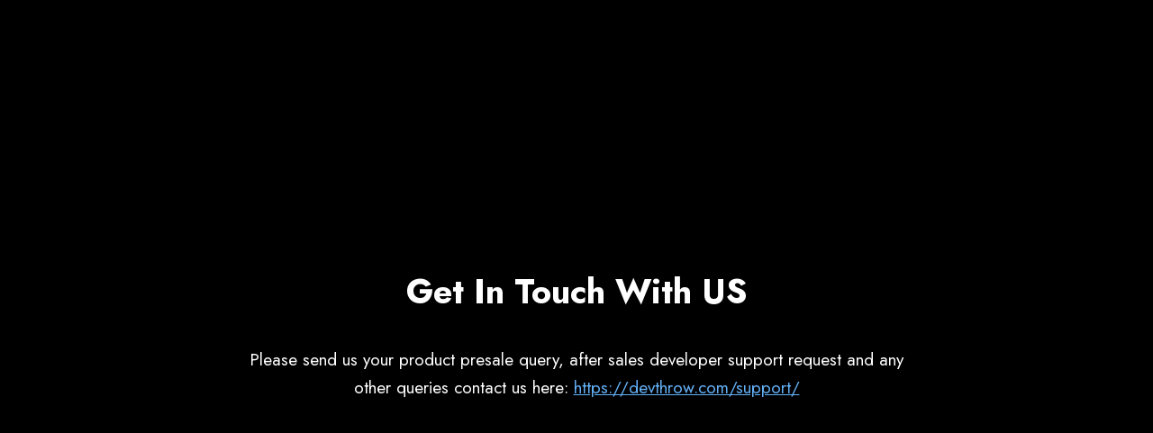

--- FILE ---
content_type: text/html; charset=UTF-8
request_url: https://raistheme.com/
body_size: 918
content:
<!DOCTYPE html>
<html lang="en">
<head>
	<meta charset="UTF-8">
	<meta name="viewport" content="width=device-width, initial-scale=1.0">
	<title>RaisTheme | WordPress Themes Templates & Plugins</title>
	<link rel="icon" type="image/x-icon" href="https://s3.envato.com/files/430925547/devthrow.png">
    <link rel="preconnect" href="https://fonts.googleapis.com">
    <link rel="preconnect" href="https://fonts.gstatic.com" crossorigin>
    <link href="https://fonts.googleapis.com/css2?family=Jost:ital,wght@0,100..900;1,100..900&display=swap" rel="stylesheet">
    
	<style>
body {
    font-family: "Jost", sans-serif;
    font-size: 19px;
    font-weight: 400;
    line-height: 1.8;
    font-style: normal;
    color: #ffffff;
    background: #000000;
    -webkit-font-smoothing: antialiased;
    -moz-osx-font-smoothing: grayscale;
    -webkit-overflow-scrolling: touch;
    -webkit-text-size-adjust: none;
    text-rendering: optimizeLegibility;
    word-wrap: break-word;
}
        .jost-<uniquifier> {
          font-family: "Jost", sans-serif;
          font-optical-sizing: auto;
          font-weight: <weight>;
          font-style: normal;
        }
.site-wrap {
        height: 100vh;
        display: flex;
        align-items: center;
        justify-content: center;
    flex-direction: column;
}
    
.site-wrap .content {
    max-width: 750px;
    text-align: center;
    margin: 0 auto;
    font-size: 19px;
    line-height: 31px;
}
h1 {
    margin-top: 0;
}
a {
    color: #63b0f6;
}
	</style>
	
</head>
<body>
 
 <div class="site-wrap">
    
     
	<h1>Get In Touch With US </h1>
	
	<p class="content">Please send us your product presale query, after sales developer support request and any other queries contact us here:&nbsp;<a href="https://devthrow.com/support/">https://devthrow.com/support/</a></p>

    
</div>
</body>
</html>